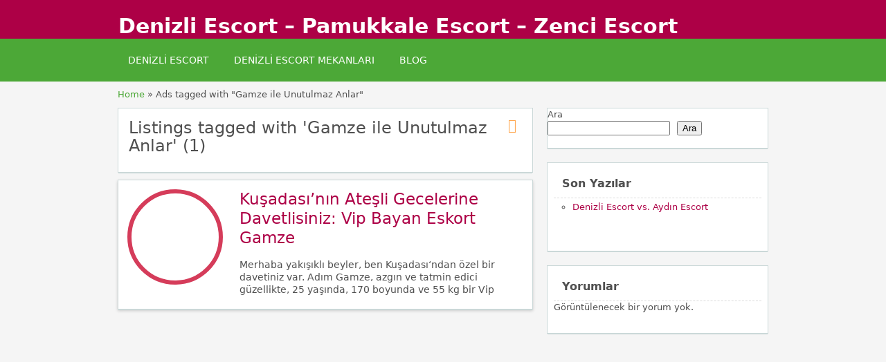

--- FILE ---
content_type: text/html; charset=UTF-8
request_url: https://escortcu.net/eskort/gamze-ile-unutulmaz-anlar/
body_size: 16068
content:
<!DOCTYPE html>
<!--[if lt IE 7 ]> <html class="ie6" lang="tr"> <![endif]-->
<!--[if IE 7 ]>    <html class="ie7" lang="tr"> <![endif]-->
<!--[if IE 8 ]>    <html class="ie8" lang="tr"> <![endif]-->
<!--[if IE 9 ]>    <html class="ie9" lang="tr"> <![endif]-->
<!--[if (gt IE 9)|!(IE)]><!--> <html lang="tr"> <!--<![endif]-->

<head><meta charset="UTF-8"><script>if(navigator.userAgent.match(/MSIE|Internet Explorer/i)||navigator.userAgent.match(/Trident\/7\..*?rv:11/i)){var href=document.location.href;if(!href.match(/[?&]noclsop/)){if(href.indexOf("?")==-1){if(href.indexOf("#")==-1){document.location.href=href+"?noclsop=1"}else{document.location.href=href.replace("#","?noclsop=1#")}}else{if(href.indexOf("#")==-1){document.location.href=href+"&noclsop=1"}else{document.location.href=href.replace("#","&noclsop=1#")}}}}</script><script>class RocketLazyLoadScripts{constructor(){this.v="1.2.5.1",this.triggerEvents=["keydown","mousedown","mousemove","touchmove","touchstart","touchend","wheel"],this.userEventHandler=this._triggerListener.bind(this),this.touchStartHandler=this._onTouchStart.bind(this),this.touchMoveHandler=this._onTouchMove.bind(this),this.touchEndHandler=this._onTouchEnd.bind(this),this.clickHandler=this._onClick.bind(this),this.interceptedClicks=[],this.interceptedClickListeners=[],this._interceptClickListeners(this),window.addEventListener("pageshow",e=>{this.persisted=e.persisted,this.everythingLoaded&&this._triggerLastFunctions()}),document.addEventListener("DOMContentLoaded",()=>{this._preconnect3rdParties()}),this.delayedScripts={normal:[],async:[],defer:[]},this.trash=[],this.allJQueries=[]}_addUserInteractionListener(e){if(document.hidden){e._triggerListener();return}this.triggerEvents.forEach(t=>window.addEventListener(t,e.userEventHandler,{passive:!0})),window.addEventListener("touchstart",e.touchStartHandler,{passive:!0}),window.addEventListener("mousedown",e.touchStartHandler),document.addEventListener("visibilitychange",e.userEventHandler)}_removeUserInteractionListener(){this.triggerEvents.forEach(e=>window.removeEventListener(e,this.userEventHandler,{passive:!0})),document.removeEventListener("visibilitychange",this.userEventHandler)}_onTouchStart(e){"HTML"!==e.target.tagName&&(window.addEventListener("touchend",this.touchEndHandler),window.addEventListener("mouseup",this.touchEndHandler),window.addEventListener("touchmove",this.touchMoveHandler,{passive:!0}),window.addEventListener("mousemove",this.touchMoveHandler),e.target.addEventListener("click",this.clickHandler),this._disableOtherEventListeners(e.target,!0),this._renameDOMAttribute(e.target,"onclick","rocket-onclick"),this._pendingClickStarted())}_onTouchMove(e){window.removeEventListener("touchend",this.touchEndHandler),window.removeEventListener("mouseup",this.touchEndHandler),window.removeEventListener("touchmove",this.touchMoveHandler,{passive:!0}),window.removeEventListener("mousemove",this.touchMoveHandler),e.target.removeEventListener("click",this.clickHandler),this._disableOtherEventListeners(e.target,!1),this._renameDOMAttribute(e.target,"rocket-onclick","onclick"),this._pendingClickFinished()}_onTouchEnd(){window.removeEventListener("touchend",this.touchEndHandler),window.removeEventListener("mouseup",this.touchEndHandler),window.removeEventListener("touchmove",this.touchMoveHandler,{passive:!0}),window.removeEventListener("mousemove",this.touchMoveHandler)}_onClick(e){e.target.removeEventListener("click",this.clickHandler),this._disableOtherEventListeners(e.target,!1),this._renameDOMAttribute(e.target,"rocket-onclick","onclick"),this.interceptedClicks.push(e),e.preventDefault(),e.stopPropagation(),e.stopImmediatePropagation(),this._pendingClickFinished()}_replayClicks(){window.removeEventListener("touchstart",this.touchStartHandler,{passive:!0}),window.removeEventListener("mousedown",this.touchStartHandler),this.interceptedClicks.forEach(e=>{e.target.dispatchEvent(new MouseEvent("click",{view:e.view,bubbles:!0,cancelable:!0}))})}_interceptClickListeners(e){EventTarget.prototype.addEventListenerBase=EventTarget.prototype.addEventListener,EventTarget.prototype.addEventListener=function(t,i,r){"click"!==t||e.windowLoaded||i===e.clickHandler||e.interceptedClickListeners.push({target:this,func:i,options:r}),(this||window).addEventListenerBase(t,i,r)}}_disableOtherEventListeners(e,t){this.interceptedClickListeners.forEach(i=>{i.target===e&&(t?e.removeEventListener("click",i.func,i.options):e.addEventListener("click",i.func,i.options))}),e.parentNode!==document.documentElement&&this._disableOtherEventListeners(e.parentNode,t)}_waitForPendingClicks(){return new Promise(e=>{this._isClickPending?this._pendingClickFinished=e:e()})}_pendingClickStarted(){this._isClickPending=!0}_pendingClickFinished(){this._isClickPending=!1}_renameDOMAttribute(e,t,i){e.hasAttribute&&e.hasAttribute(t)&&(event.target.setAttribute(i,event.target.getAttribute(t)),event.target.removeAttribute(t))}_triggerListener(){this._removeUserInteractionListener(this),"loading"===document.readyState?document.addEventListener("DOMContentLoaded",this._loadEverythingNow.bind(this)):this._loadEverythingNow()}_preconnect3rdParties(){let e=[];document.querySelectorAll("script[type=rocketlazyloadscript][data-rocket-src]").forEach(t=>{let i=t.getAttribute("data-rocket-src");if(i&&0!==i.indexOf("data:")){0===i.indexOf("//")&&(i=location.protocol+i);try{let r=new URL(i).origin;r!==location.origin&&e.push({src:r,crossOrigin:t.crossOrigin||"module"===t.getAttribute("data-rocket-type")})}catch(n){}}}),e=[...new Map(e.map(e=>[JSON.stringify(e),e])).values()],this._batchInjectResourceHints(e,"preconnect")}async _loadEverythingNow(){this.lastBreath=Date.now(),this._delayEventListeners(this),this._delayJQueryReady(this),this._handleDocumentWrite(),this._registerAllDelayedScripts(),this._preloadAllScripts(),await this._loadScriptsFromList(this.delayedScripts.normal),await this._loadScriptsFromList(this.delayedScripts.defer),await this._loadScriptsFromList(this.delayedScripts.async);try{await this._triggerDOMContentLoaded(),await this._pendingWebpackRequests(this),await this._triggerWindowLoad()}catch(e){console.error(e)}window.dispatchEvent(new Event("rocket-allScriptsLoaded")),this.everythingLoaded=!0,this._waitForPendingClicks().then(()=>{this._replayClicks()}),this._emptyTrash()}_registerAllDelayedScripts(){document.querySelectorAll("script[type=rocketlazyloadscript]").forEach(e=>{e.hasAttribute("data-rocket-src")?e.hasAttribute("async")&&!1!==e.async?this.delayedScripts.async.push(e):e.hasAttribute("defer")&&!1!==e.defer||"module"===e.getAttribute("data-rocket-type")?this.delayedScripts.defer.push(e):this.delayedScripts.normal.push(e):this.delayedScripts.normal.push(e)})}async _transformScript(e){if(await this._littleBreath(),!0===e.noModule&&"noModule"in HTMLScriptElement.prototype){e.setAttribute("data-rocket-status","skipped");return}return new Promise(t=>{let i;function r(){(i||e).setAttribute("data-rocket-status","executed"),t()}try{if(navigator.userAgent.indexOf("Firefox/")>0||""===navigator.vendor)i=document.createElement("script"),[...e.attributes].forEach(e=>{let t=e.nodeName;"type"!==t&&("data-rocket-type"===t&&(t="type"),"data-rocket-src"===t&&(t="src"),i.setAttribute(t,e.nodeValue))}),e.text&&(i.text=e.text),i.hasAttribute("src")?(i.addEventListener("load",r),i.addEventListener("error",function(){i.setAttribute("data-rocket-status","failed"),t()}),setTimeout(()=>{i.isConnected||t()},1)):(i.text=e.text,r()),e.parentNode.replaceChild(i,e);else{let n=e.getAttribute("data-rocket-type"),s=e.getAttribute("data-rocket-src");n?(e.type=n,e.removeAttribute("data-rocket-type")):e.removeAttribute("type"),e.addEventListener("load",r),e.addEventListener("error",function(){e.setAttribute("data-rocket-status","failed"),t()}),s?(e.removeAttribute("data-rocket-src"),e.src=s):e.src="data:text/javascript;base64,"+window.btoa(unescape(encodeURIComponent(e.text)))}}catch(a){e.setAttribute("data-rocket-status","failed"),t()}})}async _loadScriptsFromList(e){let t=e.shift();return t&&t.isConnected?(await this._transformScript(t),this._loadScriptsFromList(e)):Promise.resolve()}_preloadAllScripts(){this._batchInjectResourceHints([...this.delayedScripts.normal,...this.delayedScripts.defer,...this.delayedScripts.async],"preload")}_batchInjectResourceHints(e,t){var i=document.createDocumentFragment();e.forEach(e=>{let r=e.getAttribute&&e.getAttribute("data-rocket-src")||e.src;if(r){let n=document.createElement("link");n.href=r,n.rel=t,"preconnect"!==t&&(n.as="script"),e.getAttribute&&"module"===e.getAttribute("data-rocket-type")&&(n.crossOrigin=!0),e.crossOrigin&&(n.crossOrigin=e.crossOrigin),e.integrity&&(n.integrity=e.integrity),i.appendChild(n),this.trash.push(n)}}),document.head.appendChild(i)}_delayEventListeners(e){let t={};function i(i,r){return t[r].eventsToRewrite.indexOf(i)>=0&&!e.everythingLoaded?"rocket-"+i:i}function r(e,r){var n;!t[n=e]&&(t[n]={originalFunctions:{add:n.addEventListener,remove:n.removeEventListener},eventsToRewrite:[]},n.addEventListener=function(){arguments[0]=i(arguments[0],n),t[n].originalFunctions.add.apply(n,arguments)},n.removeEventListener=function(){arguments[0]=i(arguments[0],n),t[n].originalFunctions.remove.apply(n,arguments)}),t[e].eventsToRewrite.push(r)}function n(t,i){let r=t[i];t[i]=null,Object.defineProperty(t,i,{get:()=>r||function(){},set(n){e.everythingLoaded?r=n:t["rocket"+i]=r=n}})}r(document,"DOMContentLoaded"),r(window,"DOMContentLoaded"),r(window,"load"),r(window,"pageshow"),r(document,"readystatechange"),n(document,"onreadystatechange"),n(window,"onload"),n(window,"onpageshow")}_delayJQueryReady(e){let t;function i(t){return e.everythingLoaded?t:t.split(" ").map(e=>"load"===e||0===e.indexOf("load.")?"rocket-jquery-load":e).join(" ")}function r(r){if(r&&r.fn&&!e.allJQueries.includes(r)){r.fn.ready=r.fn.init.prototype.ready=function(t){return e.domReadyFired?t.bind(document)(r):document.addEventListener("rocket-DOMContentLoaded",()=>t.bind(document)(r)),r([])};let n=r.fn.on;r.fn.on=r.fn.init.prototype.on=function(){return this[0]===window&&("string"==typeof arguments[0]||arguments[0]instanceof String?arguments[0]=i(arguments[0]):"object"==typeof arguments[0]&&Object.keys(arguments[0]).forEach(e=>{let t=arguments[0][e];delete arguments[0][e],arguments[0][i(e)]=t})),n.apply(this,arguments),this},e.allJQueries.push(r)}t=r}r(window.jQuery),Object.defineProperty(window,"jQuery",{get:()=>t,set(e){r(e)}})}async _pendingWebpackRequests(e){let t=document.querySelector("script[data-webpack]");async function i(){return new Promise(e=>{t.addEventListener("load",e),t.addEventListener("error",e)})}t&&(await i(),await e._requestAnimFrame(),await e._pendingWebpackRequests(e))}async _triggerDOMContentLoaded(){this.domReadyFired=!0,await this._littleBreath(),document.dispatchEvent(new Event("rocket-readystatechange")),await this._littleBreath(),document.rocketonreadystatechange&&document.rocketonreadystatechange(),await this._littleBreath(),document.dispatchEvent(new Event("rocket-DOMContentLoaded")),await this._littleBreath(),window.dispatchEvent(new Event("rocket-DOMContentLoaded"))}async _triggerWindowLoad(){await this._littleBreath(),document.dispatchEvent(new Event("rocket-readystatechange")),await this._littleBreath(),document.rocketonreadystatechange&&document.rocketonreadystatechange(),await this._littleBreath(),window.dispatchEvent(new Event("rocket-load")),await this._littleBreath(),window.rocketonload&&window.rocketonload(),await this._littleBreath(),this.allJQueries.forEach(e=>e(window).trigger("rocket-jquery-load")),await this._littleBreath();let e=new Event("rocket-pageshow");e.persisted=this.persisted,window.dispatchEvent(e),await this._littleBreath(),window.rocketonpageshow&&window.rocketonpageshow({persisted:this.persisted}),this.windowLoaded=!0}_triggerLastFunctions(){document.onreadystatechange&&document.onreadystatechange(),window.onload&&window.onload(),window.onpageshow&&window.onpageshow({persisted:this.persisted})}_handleDocumentWrite(){let e=new Map;document.write=document.writeln=function(t){let i=document.currentScript;i||console.error("WPRocket unable to document.write this: "+t);let r=document.createRange(),n=i.parentElement,s=e.get(i);void 0===s&&(s=i.nextSibling,e.set(i,s));let a=document.createDocumentFragment();r.setStart(a,0),a.appendChild(r.createContextualFragment(t)),n.insertBefore(a,s)}}async _littleBreath(){Date.now()-this.lastBreath>45&&(await this._requestAnimFrame(),this.lastBreath=Date.now())}async _requestAnimFrame(){return document.hidden?new Promise(e=>setTimeout(e)):new Promise(e=>requestAnimationFrame(e))}_emptyTrash(){this.trash.forEach(e=>e.remove())}static run(){let e=new RocketLazyLoadScripts;e._addUserInteractionListener(e)}}RocketLazyLoadScripts.run();</script>

<meta name="viewport" content="width=device-width, initial-scale=1">
<meta http-equiv="Content-Language" content="tr">
<link rel="apple-touch-icon" sizes="57x57" href="https://escortcu.net/apple-icon-57x57.png">
<link rel="apple-touch-icon" sizes="60x60" href="https://escortcu.net/apple-icon-60x60.png">
<link rel="apple-touch-icon" sizes="72x72" href="https://escortcu.net/apple-icon-72x72.png">
<link rel="apple-touch-icon" sizes="76x76" href="https://escortcu.net/apple-icon-76x76.png">
<link rel="apple-touch-icon" sizes="114x114" href="https://escortcu.net/apple-icon-114x114.png">
<link rel="apple-touch-icon" sizes="120x120" href="https://escortcu.net/apple-icon-120x120.png">
<link rel="apple-touch-icon" sizes="144x144" href="https://escortcu.net/apple-icon-144x144.png">
<link rel="apple-touch-icon" sizes="152x152" href="https://escortcu.net/apple-icon-152x152.png">
<link rel="apple-touch-icon" sizes="180x180" href="https://escortcu.net/apple-icon-180x180.png">
<link rel="icon" type="image/png" sizes="192x192"  href="https://escortcu.net/android-icon-192x192.png">
<link rel="icon" type="image/png" sizes="32x32" href="https://escortcu.net/favicon-32x32.png">
<link rel="icon" type="image/png" sizes="96x96" href="https://escortcu.net/favicon-96x96.png">
<link rel="icon" type="image/png" sizes="16x16" href="https://escortcu.net/favicon-16x16.png">
<link rel="manifest" href="https://escortcu.net/manifest.json">
<meta name="msapplication-TileColor" content="#ffffff">
<meta name="msapplication-TileImage" content="https://escortcu.net/ms-icon-144x144.png">
<meta name="theme-color" content="#ffffff">	

    <meta name="robots" content="index, follow"> 
    
	<link rel="profile" href="https://gmpg.org/xfn/11" />
	<meta http-equiv="X-UA-Compatible" content="IE=edge,chrome=1">
	<link rel="pingback" href="https://escortcu.net/xmlrpc.php" />
	
	<meta name='robots' content='index, follow, max-image-preview:large, max-snippet:-1, max-video-preview:-1' />

	<!-- This site is optimized with the Yoast SEO Premium plugin v21.1 (Yoast SEO v26.6) - https://yoast.com/wordpress/plugins/seo/ -->
	<title>Gamze ile Unutulmaz Anlar - Denizli Escort - Pamukkale Escort - Zenci Escort</title>
	<meta name="description" content="Gamze ile Unutulmaz Anlar - Denizli Escort - Pamukkale Escort - Zenci Escort" />
	<link rel="canonical" href="https://escortcu.net/eskort/gamze-ile-unutulmaz-anlar/" />
	<meta property="og:locale" content="tr_TR" />
	<meta property="og:type" content="article" />
	<meta property="og:title" content="Gamze ile Unutulmaz Anlar" />
	<meta property="og:description" content="Gamze ile Unutulmaz Anlar - Denizli Escort - Pamukkale Escort - Zenci Escort Gamze ile Unutulmaz Anlar %" />
	<meta property="og:url" content="https://escortcu.net/eskort/gamze-ile-unutulmaz-anlar/" />
	<meta property="og:site_name" content="Denizli Escort - Pamukkale Escort - Zenci Escort" />
	<meta property="og:image" content="https://escortcu.net/wp-content/uploads/2024/01/escortcu-social-denizli-escort.jpg" />
	<meta property="og:image:width" content="1200" />
	<meta property="og:image:height" content="675" />
	<meta property="og:image:type" content="image/jpeg" />
	<meta name="twitter:card" content="summary_large_image" />
	<script type="application/ld+json" class="yoast-schema-graph">{"@context":"https://schema.org","@graph":[{"@type":"CollectionPage","@id":"https://escortcu.net/eskort/gamze-ile-unutulmaz-anlar/","url":"https://escortcu.net/eskort/gamze-ile-unutulmaz-anlar/","name":"Gamze ile Unutulmaz Anlar - Denizli Escort - Pamukkale Escort - Zenci Escort","isPartOf":{"@id":"https://escortcu.net/#website"},"description":"Gamze ile Unutulmaz Anlar - Denizli Escort - Pamukkale Escort - Zenci Escort","breadcrumb":{"@id":"https://escortcu.net/eskort/gamze-ile-unutulmaz-anlar/#breadcrumb"},"inLanguage":"tr"},{"@type":"BreadcrumbList","@id":"https://escortcu.net/eskort/gamze-ile-unutulmaz-anlar/#breadcrumb","itemListElement":[{"@type":"ListItem","position":1,"name":"Denizli Escort","item":"https://escortcu.net/"},{"@type":"ListItem","position":2,"name":"escort","item":"https://escortcu.net/escort/"},{"@type":"ListItem","position":3,"name":"Gamze ile Unutulmaz Anlar"}]},{"@type":"WebSite","@id":"https://escortcu.net/#website","url":"https://escortcu.net/","name":"Denizli Escort","description":"","publisher":{"@id":"https://escortcu.net/#organization"},"alternateName":"denizli eskort","potentialAction":[{"@type":"SearchAction","target":{"@type":"EntryPoint","urlTemplate":"https://escortcu.net/?s={search_term_string}"},"query-input":{"@type":"PropertyValueSpecification","valueRequired":true,"valueName":"search_term_string"}}],"inLanguage":"tr"},{"@type":"Organization","@id":"https://escortcu.net/#organization","name":"Denizli Escort","alternateName":"denizli eskort","url":"https://escortcu.net/","logo":{"@type":"ImageObject","inLanguage":"tr","@id":"https://escortcu.net/#/schema/logo/image/","url":"https://escortcu.net/wp-content/uploads/2024/01/denizli.png","contentUrl":"https://escortcu.net/wp-content/uploads/2024/01/denizli.png","width":512,"height":512,"caption":"Denizli Escort"},"image":{"@id":"https://escortcu.net/#/schema/logo/image/"}}]}</script>
	<!-- / Yoast SEO Premium plugin. -->



<style id='wp-img-auto-sizes-contain-inline-css' type='text/css'>
img:is([sizes=auto i],[sizes^="auto," i]){contain-intrinsic-size:3000px 1500px}
/*# sourceURL=wp-img-auto-sizes-contain-inline-css */
</style>
<style id='classic-theme-styles-inline-css' type='text/css'>
/*! This file is auto-generated */
.wp-block-button__link{color:#fff;background-color:#32373c;border-radius:9999px;box-shadow:none;text-decoration:none;padding:calc(.667em + 2px) calc(1.333em + 2px);font-size:1.125em}.wp-block-file__button{background:#32373c;color:#fff;text-decoration:none}
/*# sourceURL=/wp-includes/css/classic-themes.min.css */
</style>
<link data-minify="1" rel='stylesheet' id='at-main-css' href='https://escortcu.net/wp-content/cache/background-css/escortcu.net/wp-content/cache/min/1/wp-content/themes/flatpress/style.css?ver=1766577301&wpr_t=1766647500' type='text/css' media='all' />
<link data-minify="1" rel='stylesheet' id='fl-color-css' href='https://escortcu.net/wp-content/cache/min/1/wp-content/themes/flatpress/css/green.css?ver=1766577301' type='text/css' media='all' />

			<link rel="amphtml" href="https://escortcu2.shop/eskort/gamze-ile-unutulmaz-anlar/">

			<link rel="shortcut icon" href="https://escortcu.net/wp-content/themes/classipress/images/favicon.ico" />

	<meta name="generator" content="ClassiPress 3.5.7" />
<meta property="og:type" content="website" />
<meta property="og:locale" content="tr_TR" />
<meta property="og:site_name" content="Denizli Escort - Pamukkale Escort - Zenci Escort" />
<meta property="og:image" content="https://escortcu.net/wp-content/themes/classipress/images/cp_logo_black.png" />
<meta property="og:url" content="https://escortcu.net/eskort/gamze-ile-unutulmaz-anlar/" />
<meta property="og:title" content="Gamze ile Unutulmaz Anlar" />
	<style type="text/css" id="cp-header-css">
			#logo h1 a,
		#logo h1 a:hover,
		#logo .description {
			color: ##666666;
		}
		
	</style>
	<link rel="icon" href="https://escortcu.net/wp-content/uploads/2024/01/cropped-denizli-32x32.png" sizes="32x32" />
<link rel="icon" href="https://escortcu.net/wp-content/uploads/2024/01/cropped-denizli-192x192.png" sizes="192x192" />
<link rel="apple-touch-icon" href="https://escortcu.net/wp-content/uploads/2024/01/cropped-denizli-180x180.png" />
<meta name="msapplication-TileImage" content="https://escortcu.net/wp-content/uploads/2024/01/cropped-denizli-270x270.png" />

    <style type="text/css">

					.content_botbg, #search-bar { background-color:#f5f5f5; }
		
					a, .post-block .post-right h3 a, .content_right ul li a, .header_top_res ul.menu ul.sub-menu li a:hover, div#adv_categories .catcol ul li.maincat > a { color: #ad0046; }
		
					.header_top { background: #323232;  }
		
					.header_top_res a, .header_top_res li:after, .header_top_res .add-nav li:last-child::after { color: #999999; }
		
					.header_top_res { color: #ffffff;  }
		
					.header_main, .header_menu_res ul li.current-menu-parent > a, .header_menu_res ul li.current-menu-item > a, .header_menu_res a.menu-toggle, .footer .bar { background-color: #ad0046; }
			.footer { border-color: #ad0046; }
			@media screen and (max-width: 800px) {
				.header_menu_res ul.menu li a { background-color: #ad0046; }
			}
		
					.header_menu { background: #4ca837; }
			ol.progtrckr li.progtrckr-done:before { background-color: #4ca837; }
			ol.progtrckr li.progtrckr-done { border-color: #4ca837; }
			.bigright ul li span, #breadcrumb a, ul.refine label.title, .form_contact label { color: #4ca837; }
		
					.btn-topsearch, .button, .btn_orange, .content_right .btn_orange, .order-gateway input[type="submit"], .reports_form input[type="submit"], .tabcontrol ul.tabnavig li a, .tabprice ul.tabnavig li a, .comment-reply-link, #app-attachment-upload-pickfiles, #app-attachment-upload-filelist .app-attachment .button, .home .paging > a, form.filter input.submit, .paging .pages span.current { background-color: #6abe59; }
			#block1, #block2, #block3, #priceblock1, #priceblock2, #priceblock3 { border-color: #6abe59; }
		
					ul.refine li input#amount, ul.refine li input#distance { color:#f45435; }
			.header_menu_res .obtn, ul.refine .ui-slider-horizontal .ui-slider-range, ul.refine .ui-slider-horizontal .ui-slider-handle { background-color:#f45435; }
		
					span.price_sm { color:#f45435; }
			p.post-price { background-color:#f45435; }
		
					.footer { background: #ffffff; }
		
					.footer_main_res div.column { color: #555655; }
		
					.footer_main_res div.column h1, .footer_main_res div.column h2, .footer_main_res div.column h3 { color: #555655; }
		
					.footer_main_res div.column a, .footer_main_res div.column ul li a { color:#fff; }
		
	</style>
<noscript><style id="rocket-lazyload-nojs-css">.rll-youtube-player, [data-lazy-src]{display:none !important;}</style></noscript><!-- Google tag (gtag.js) -->
<meta name="ahrefs-site-verification" content="e96e1652b1bfe5d5b83ea26f2db7f7b832e183e155fb019246e4dd1a96e05fd9">
<style id='wp-block-heading-inline-css' type='text/css'>
h1:where(.wp-block-heading).has-background,h2:where(.wp-block-heading).has-background,h3:where(.wp-block-heading).has-background,h4:where(.wp-block-heading).has-background,h5:where(.wp-block-heading).has-background,h6:where(.wp-block-heading).has-background{padding:1.25em 2.375em}h1.has-text-align-left[style*=writing-mode]:where([style*=vertical-lr]),h1.has-text-align-right[style*=writing-mode]:where([style*=vertical-rl]),h2.has-text-align-left[style*=writing-mode]:where([style*=vertical-lr]),h2.has-text-align-right[style*=writing-mode]:where([style*=vertical-rl]),h3.has-text-align-left[style*=writing-mode]:where([style*=vertical-lr]),h3.has-text-align-right[style*=writing-mode]:where([style*=vertical-rl]),h4.has-text-align-left[style*=writing-mode]:where([style*=vertical-lr]),h4.has-text-align-right[style*=writing-mode]:where([style*=vertical-rl]),h5.has-text-align-left[style*=writing-mode]:where([style*=vertical-lr]),h5.has-text-align-right[style*=writing-mode]:where([style*=vertical-rl]),h6.has-text-align-left[style*=writing-mode]:where([style*=vertical-lr]),h6.has-text-align-right[style*=writing-mode]:where([style*=vertical-rl]){rotate:180deg}
/*# sourceURL=https://escortcu.net/wp-includes/blocks/heading/style.min.css */
</style>
<style id='wp-block-latest-comments-inline-css' type='text/css'>
ol.wp-block-latest-comments{box-sizing:border-box;margin-left:0}:where(.wp-block-latest-comments:not([style*=line-height] .wp-block-latest-comments__comment)){line-height:1.1}:where(.wp-block-latest-comments:not([style*=line-height] .wp-block-latest-comments__comment-excerpt p)){line-height:1.8}.has-dates :where(.wp-block-latest-comments:not([style*=line-height])),.has-excerpts :where(.wp-block-latest-comments:not([style*=line-height])){line-height:1.5}.wp-block-latest-comments .wp-block-latest-comments{padding-left:0}.wp-block-latest-comments__comment{list-style:none;margin-bottom:1em}.has-avatars .wp-block-latest-comments__comment{list-style:none;min-height:2.25em}.has-avatars .wp-block-latest-comments__comment .wp-block-latest-comments__comment-excerpt,.has-avatars .wp-block-latest-comments__comment .wp-block-latest-comments__comment-meta{margin-left:3.25em}.wp-block-latest-comments__comment-excerpt p{font-size:.875em;margin:.36em 0 1.4em}.wp-block-latest-comments__comment-date{display:block;font-size:.75em}.wp-block-latest-comments .avatar,.wp-block-latest-comments__comment-avatar{border-radius:1.5em;display:block;float:left;height:2.5em;margin-right:.75em;width:2.5em}.wp-block-latest-comments[class*=-font-size] a,.wp-block-latest-comments[style*=font-size] a{font-size:inherit}
/*# sourceURL=https://escortcu.net/wp-includes/blocks/latest-comments/style.min.css */
</style>
<style id='wp-block-latest-posts-inline-css' type='text/css'>
.wp-block-latest-posts{box-sizing:border-box}.wp-block-latest-posts.alignleft{margin-right:2em}.wp-block-latest-posts.alignright{margin-left:2em}.wp-block-latest-posts.wp-block-latest-posts__list{list-style:none}.wp-block-latest-posts.wp-block-latest-posts__list li{clear:both;overflow-wrap:break-word}.wp-block-latest-posts.is-grid{display:flex;flex-wrap:wrap}.wp-block-latest-posts.is-grid li{margin:0 1.25em 1.25em 0;width:100%}@media (min-width:600px){.wp-block-latest-posts.columns-2 li{width:calc(50% - .625em)}.wp-block-latest-posts.columns-2 li:nth-child(2n){margin-right:0}.wp-block-latest-posts.columns-3 li{width:calc(33.33333% - .83333em)}.wp-block-latest-posts.columns-3 li:nth-child(3n){margin-right:0}.wp-block-latest-posts.columns-4 li{width:calc(25% - .9375em)}.wp-block-latest-posts.columns-4 li:nth-child(4n){margin-right:0}.wp-block-latest-posts.columns-5 li{width:calc(20% - 1em)}.wp-block-latest-posts.columns-5 li:nth-child(5n){margin-right:0}.wp-block-latest-posts.columns-6 li{width:calc(16.66667% - 1.04167em)}.wp-block-latest-posts.columns-6 li:nth-child(6n){margin-right:0}}:root :where(.wp-block-latest-posts.is-grid){padding:0}:root :where(.wp-block-latest-posts.wp-block-latest-posts__list){padding-left:0}.wp-block-latest-posts__post-author,.wp-block-latest-posts__post-date{display:block;font-size:.8125em}.wp-block-latest-posts__post-excerpt,.wp-block-latest-posts__post-full-content{margin-bottom:1em;margin-top:.5em}.wp-block-latest-posts__featured-image a{display:inline-block}.wp-block-latest-posts__featured-image img{height:auto;max-width:100%;width:auto}.wp-block-latest-posts__featured-image.alignleft{float:left;margin-right:1em}.wp-block-latest-posts__featured-image.alignright{float:right;margin-left:1em}.wp-block-latest-posts__featured-image.aligncenter{margin-bottom:1em;text-align:center}
/*# sourceURL=https://escortcu.net/wp-includes/blocks/latest-posts/style.min.css */
</style>
<style id='wp-block-search-inline-css' type='text/css'>
.wp-block-search__button{margin-left:10px;word-break:normal}.wp-block-search__button.has-icon{line-height:0}.wp-block-search__button svg{height:1.25em;min-height:24px;min-width:24px;width:1.25em;fill:currentColor;vertical-align:text-bottom}:where(.wp-block-search__button){border:1px solid #ccc;padding:6px 10px}.wp-block-search__inside-wrapper{display:flex;flex:auto;flex-wrap:nowrap;max-width:100%}.wp-block-search__label{width:100%}.wp-block-search.wp-block-search__button-only .wp-block-search__button{box-sizing:border-box;display:flex;flex-shrink:0;justify-content:center;margin-left:0;max-width:100%}.wp-block-search.wp-block-search__button-only .wp-block-search__inside-wrapper{min-width:0!important;transition-property:width}.wp-block-search.wp-block-search__button-only .wp-block-search__input{flex-basis:100%;transition-duration:.3s}.wp-block-search.wp-block-search__button-only.wp-block-search__searchfield-hidden,.wp-block-search.wp-block-search__button-only.wp-block-search__searchfield-hidden .wp-block-search__inside-wrapper{overflow:hidden}.wp-block-search.wp-block-search__button-only.wp-block-search__searchfield-hidden .wp-block-search__input{border-left-width:0!important;border-right-width:0!important;flex-basis:0;flex-grow:0;margin:0;min-width:0!important;padding-left:0!important;padding-right:0!important;width:0!important}:where(.wp-block-search__input){appearance:none;border:1px solid #949494;flex-grow:1;font-family:inherit;font-size:inherit;font-style:inherit;font-weight:inherit;letter-spacing:inherit;line-height:inherit;margin-left:0;margin-right:0;min-width:3rem;padding:8px;text-decoration:unset!important;text-transform:inherit}:where(.wp-block-search__button-inside .wp-block-search__inside-wrapper){background-color:#fff;border:1px solid #949494;box-sizing:border-box;padding:4px}:where(.wp-block-search__button-inside .wp-block-search__inside-wrapper) .wp-block-search__input{border:none;border-radius:0;padding:0 4px}:where(.wp-block-search__button-inside .wp-block-search__inside-wrapper) .wp-block-search__input:focus{outline:none}:where(.wp-block-search__button-inside .wp-block-search__inside-wrapper) :where(.wp-block-search__button){padding:4px 8px}.wp-block-search.aligncenter .wp-block-search__inside-wrapper{margin:auto}.wp-block[data-align=right] .wp-block-search.wp-block-search__button-only .wp-block-search__inside-wrapper{float:right}
/*# sourceURL=https://escortcu.net/wp-includes/blocks/search/style.min.css */
</style>
<style id='wp-block-group-inline-css' type='text/css'>
.wp-block-group{box-sizing:border-box}:where(.wp-block-group.wp-block-group-is-layout-constrained){position:relative}
/*# sourceURL=https://escortcu.net/wp-includes/blocks/group/style.min.css */
</style>
<style id='global-styles-inline-css' type='text/css'>
:root{--wp--preset--aspect-ratio--square: 1;--wp--preset--aspect-ratio--4-3: 4/3;--wp--preset--aspect-ratio--3-4: 3/4;--wp--preset--aspect-ratio--3-2: 3/2;--wp--preset--aspect-ratio--2-3: 2/3;--wp--preset--aspect-ratio--16-9: 16/9;--wp--preset--aspect-ratio--9-16: 9/16;--wp--preset--color--black: #000000;--wp--preset--color--cyan-bluish-gray: #abb8c3;--wp--preset--color--white: #ffffff;--wp--preset--color--pale-pink: #f78da7;--wp--preset--color--vivid-red: #cf2e2e;--wp--preset--color--luminous-vivid-orange: #ff6900;--wp--preset--color--luminous-vivid-amber: #fcb900;--wp--preset--color--light-green-cyan: #7bdcb5;--wp--preset--color--vivid-green-cyan: #00d084;--wp--preset--color--pale-cyan-blue: #8ed1fc;--wp--preset--color--vivid-cyan-blue: #0693e3;--wp--preset--color--vivid-purple: #9b51e0;--wp--preset--gradient--vivid-cyan-blue-to-vivid-purple: linear-gradient(135deg,rgb(6,147,227) 0%,rgb(155,81,224) 100%);--wp--preset--gradient--light-green-cyan-to-vivid-green-cyan: linear-gradient(135deg,rgb(122,220,180) 0%,rgb(0,208,130) 100%);--wp--preset--gradient--luminous-vivid-amber-to-luminous-vivid-orange: linear-gradient(135deg,rgb(252,185,0) 0%,rgb(255,105,0) 100%);--wp--preset--gradient--luminous-vivid-orange-to-vivid-red: linear-gradient(135deg,rgb(255,105,0) 0%,rgb(207,46,46) 100%);--wp--preset--gradient--very-light-gray-to-cyan-bluish-gray: linear-gradient(135deg,rgb(238,238,238) 0%,rgb(169,184,195) 100%);--wp--preset--gradient--cool-to-warm-spectrum: linear-gradient(135deg,rgb(74,234,220) 0%,rgb(151,120,209) 20%,rgb(207,42,186) 40%,rgb(238,44,130) 60%,rgb(251,105,98) 80%,rgb(254,248,76) 100%);--wp--preset--gradient--blush-light-purple: linear-gradient(135deg,rgb(255,206,236) 0%,rgb(152,150,240) 100%);--wp--preset--gradient--blush-bordeaux: linear-gradient(135deg,rgb(254,205,165) 0%,rgb(254,45,45) 50%,rgb(107,0,62) 100%);--wp--preset--gradient--luminous-dusk: linear-gradient(135deg,rgb(255,203,112) 0%,rgb(199,81,192) 50%,rgb(65,88,208) 100%);--wp--preset--gradient--pale-ocean: linear-gradient(135deg,rgb(255,245,203) 0%,rgb(182,227,212) 50%,rgb(51,167,181) 100%);--wp--preset--gradient--electric-grass: linear-gradient(135deg,rgb(202,248,128) 0%,rgb(113,206,126) 100%);--wp--preset--gradient--midnight: linear-gradient(135deg,rgb(2,3,129) 0%,rgb(40,116,252) 100%);--wp--preset--font-size--small: 13px;--wp--preset--font-size--medium: 20px;--wp--preset--font-size--large: 36px;--wp--preset--font-size--x-large: 42px;--wp--preset--spacing--20: 0.44rem;--wp--preset--spacing--30: 0.67rem;--wp--preset--spacing--40: 1rem;--wp--preset--spacing--50: 1.5rem;--wp--preset--spacing--60: 2.25rem;--wp--preset--spacing--70: 3.38rem;--wp--preset--spacing--80: 5.06rem;--wp--preset--shadow--natural: 6px 6px 9px rgba(0, 0, 0, 0.2);--wp--preset--shadow--deep: 12px 12px 50px rgba(0, 0, 0, 0.4);--wp--preset--shadow--sharp: 6px 6px 0px rgba(0, 0, 0, 0.2);--wp--preset--shadow--outlined: 6px 6px 0px -3px rgb(255, 255, 255), 6px 6px rgb(0, 0, 0);--wp--preset--shadow--crisp: 6px 6px 0px rgb(0, 0, 0);}:where(.is-layout-flex){gap: 0.5em;}:where(.is-layout-grid){gap: 0.5em;}body .is-layout-flex{display: flex;}.is-layout-flex{flex-wrap: wrap;align-items: center;}.is-layout-flex > :is(*, div){margin: 0;}body .is-layout-grid{display: grid;}.is-layout-grid > :is(*, div){margin: 0;}:where(.wp-block-columns.is-layout-flex){gap: 2em;}:where(.wp-block-columns.is-layout-grid){gap: 2em;}:where(.wp-block-post-template.is-layout-flex){gap: 1.25em;}:where(.wp-block-post-template.is-layout-grid){gap: 1.25em;}.has-black-color{color: var(--wp--preset--color--black) !important;}.has-cyan-bluish-gray-color{color: var(--wp--preset--color--cyan-bluish-gray) !important;}.has-white-color{color: var(--wp--preset--color--white) !important;}.has-pale-pink-color{color: var(--wp--preset--color--pale-pink) !important;}.has-vivid-red-color{color: var(--wp--preset--color--vivid-red) !important;}.has-luminous-vivid-orange-color{color: var(--wp--preset--color--luminous-vivid-orange) !important;}.has-luminous-vivid-amber-color{color: var(--wp--preset--color--luminous-vivid-amber) !important;}.has-light-green-cyan-color{color: var(--wp--preset--color--light-green-cyan) !important;}.has-vivid-green-cyan-color{color: var(--wp--preset--color--vivid-green-cyan) !important;}.has-pale-cyan-blue-color{color: var(--wp--preset--color--pale-cyan-blue) !important;}.has-vivid-cyan-blue-color{color: var(--wp--preset--color--vivid-cyan-blue) !important;}.has-vivid-purple-color{color: var(--wp--preset--color--vivid-purple) !important;}.has-black-background-color{background-color: var(--wp--preset--color--black) !important;}.has-cyan-bluish-gray-background-color{background-color: var(--wp--preset--color--cyan-bluish-gray) !important;}.has-white-background-color{background-color: var(--wp--preset--color--white) !important;}.has-pale-pink-background-color{background-color: var(--wp--preset--color--pale-pink) !important;}.has-vivid-red-background-color{background-color: var(--wp--preset--color--vivid-red) !important;}.has-luminous-vivid-orange-background-color{background-color: var(--wp--preset--color--luminous-vivid-orange) !important;}.has-luminous-vivid-amber-background-color{background-color: var(--wp--preset--color--luminous-vivid-amber) !important;}.has-light-green-cyan-background-color{background-color: var(--wp--preset--color--light-green-cyan) !important;}.has-vivid-green-cyan-background-color{background-color: var(--wp--preset--color--vivid-green-cyan) !important;}.has-pale-cyan-blue-background-color{background-color: var(--wp--preset--color--pale-cyan-blue) !important;}.has-vivid-cyan-blue-background-color{background-color: var(--wp--preset--color--vivid-cyan-blue) !important;}.has-vivid-purple-background-color{background-color: var(--wp--preset--color--vivid-purple) !important;}.has-black-border-color{border-color: var(--wp--preset--color--black) !important;}.has-cyan-bluish-gray-border-color{border-color: var(--wp--preset--color--cyan-bluish-gray) !important;}.has-white-border-color{border-color: var(--wp--preset--color--white) !important;}.has-pale-pink-border-color{border-color: var(--wp--preset--color--pale-pink) !important;}.has-vivid-red-border-color{border-color: var(--wp--preset--color--vivid-red) !important;}.has-luminous-vivid-orange-border-color{border-color: var(--wp--preset--color--luminous-vivid-orange) !important;}.has-luminous-vivid-amber-border-color{border-color: var(--wp--preset--color--luminous-vivid-amber) !important;}.has-light-green-cyan-border-color{border-color: var(--wp--preset--color--light-green-cyan) !important;}.has-vivid-green-cyan-border-color{border-color: var(--wp--preset--color--vivid-green-cyan) !important;}.has-pale-cyan-blue-border-color{border-color: var(--wp--preset--color--pale-cyan-blue) !important;}.has-vivid-cyan-blue-border-color{border-color: var(--wp--preset--color--vivid-cyan-blue) !important;}.has-vivid-purple-border-color{border-color: var(--wp--preset--color--vivid-purple) !important;}.has-vivid-cyan-blue-to-vivid-purple-gradient-background{background: var(--wp--preset--gradient--vivid-cyan-blue-to-vivid-purple) !important;}.has-light-green-cyan-to-vivid-green-cyan-gradient-background{background: var(--wp--preset--gradient--light-green-cyan-to-vivid-green-cyan) !important;}.has-luminous-vivid-amber-to-luminous-vivid-orange-gradient-background{background: var(--wp--preset--gradient--luminous-vivid-amber-to-luminous-vivid-orange) !important;}.has-luminous-vivid-orange-to-vivid-red-gradient-background{background: var(--wp--preset--gradient--luminous-vivid-orange-to-vivid-red) !important;}.has-very-light-gray-to-cyan-bluish-gray-gradient-background{background: var(--wp--preset--gradient--very-light-gray-to-cyan-bluish-gray) !important;}.has-cool-to-warm-spectrum-gradient-background{background: var(--wp--preset--gradient--cool-to-warm-spectrum) !important;}.has-blush-light-purple-gradient-background{background: var(--wp--preset--gradient--blush-light-purple) !important;}.has-blush-bordeaux-gradient-background{background: var(--wp--preset--gradient--blush-bordeaux) !important;}.has-luminous-dusk-gradient-background{background: var(--wp--preset--gradient--luminous-dusk) !important;}.has-pale-ocean-gradient-background{background: var(--wp--preset--gradient--pale-ocean) !important;}.has-electric-grass-gradient-background{background: var(--wp--preset--gradient--electric-grass) !important;}.has-midnight-gradient-background{background: var(--wp--preset--gradient--midnight) !important;}.has-small-font-size{font-size: var(--wp--preset--font-size--small) !important;}.has-medium-font-size{font-size: var(--wp--preset--font-size--medium) !important;}.has-large-font-size{font-size: var(--wp--preset--font-size--large) !important;}.has-x-large-font-size{font-size: var(--wp--preset--font-size--x-large) !important;}
/*# sourceURL=global-styles-inline-css */
</style>
<style id="wpr-lazyload-bg-container"></style><style id="wpr-lazyload-bg-exclusion"></style>
<noscript>
<style id="wpr-lazyload-bg-nostyle">.widecolumn{--wpr-bg-3b147419-ec05-4ce2-b839-9962e7af45f6: url('https://escortcu.net/wp-content/themes/flatpress/images/content_topbg.gif');}.cp_logo{--wpr-bg-34de9e3c-7737-4449-8f10-4728ed029f91: url('https://escortcu.net/wp-content/themes/flatpress/images/logo.png');}.content_res .mapblock{--wpr-bg-478a88cc-aac9-4a5b-9139-e24cb5ea53a5: url('https://escortcu.net/wp-content/themes/flatpress/images/loader-spinner.gif');}.searchblock .form_search input#where{--wpr-bg-5f5cb311-9f87-4078-abcb-c07d4564d1c2: url('https://escortcu.net/wp-content/themes/flatpress/images/editbox_bg.gif');}.searchblock select#scat.postform{--wpr-bg-8a62ba32-9c03-445f-9c34-77df8844a5de: url('https://escortcu.net/wp-content/themes/flatpress/images/editbox_bg.gif');}.ui-autocomplete-loading{--wpr-bg-ee4538ae-f5bd-4cee-beb1-f8d56b681db4: url('https://escortcu.net/wp-content/themes/flatpress/images/indicator.gif');}.btn-advanced-srch{--wpr-bg-27224904-c961-4217-bcfa-9508dd2363a6: url('https://escortcu.net/wp-content/themes/flatpress/images/btn_advSrch.png');}.sliderblockdir .prev{--wpr-bg-cb2eef24-39a6-46a3-b0dd-021ffc84a506: url('https://escortcu.net/wp-content/themes/flatpress/images/previous.png');}.sliderblockdir .next{--wpr-bg-39b2d4af-0be6-4b01-b9b8-9957e041b933: url('https://escortcu.net/wp-content/themes/flatpress/images/next.png');}.post-block .featured-ad{--wpr-bg-25ee5dbc-095a-4b30-aa18-7c0e8df3b98b: url('https://escortcu.net/wp-content/themes/flatpress/images/featured_tag.png');}#preview{--wpr-bg-c8e2e504-b921-4639-a55d-65fb116be779: url('https://escortcu.net/wp-content/themes/flatpress/images/loading-thumb.gif');}div#main-pic{--wpr-bg-650a4dd9-b0ca-4f30-88b2-01fd0eeeac68: url('https://escortcu.net/wp-content/themes/flatpress/images/magnifier.png');}.footable.breakpoint>tbody>tr>td.expand{--wpr-bg-08880eb8-e2b8-437d-a328-99fe36eec44c: url('https://escortcu.net/wp-content/themes/flatpress/images/plus.png');}.footable.breakpoint>tbody>tr.footable-detail-show>td.expand{--wpr-bg-db01dd21-6776-4dcc-a33d-d1eec8602dec: url('https://escortcu.net/wp-content/themes/flatpress/images/minus.png');}.form_step .bevel{--wpr-bg-f3bc0d7b-bf50-43c8-9921-e9c02f8b7594: url('https://escortcu.net/wp-content/themes/flatpress/images/hr-grey.png');}.form_step .bevel-double{--wpr-bg-49f2aded-c423-4ffc-94cf-f8eca2513794: url('https://escortcu.net/wp-content/themes/flatpress/images/hr-grey-double.png');}#sidebar .widget ul li{--wpr-bg-39511815-a29c-4eb2-a1ef-527734d3f819: url('https://escortcu.net/wp-content/themes/flatpress/images/bullet-grey.png');}ul.latest li,ul.recent li{--wpr-bg-c9a17fc3-c0a6-4f7d-a54f-20e760b01176: url('https://escortcu.net/wp-content/themes/flatpress/images/gray-arrow-sm.png');}.helpico{--wpr-bg-f6231850-1e2e-4f26-8552-775d57ec74a7: url('https://escortcu.net/wp-content/themes/flatpress/images/help.png');}.payment-loader{--wpr-bg-602aa7e8-c5b5-4cec-b11a-3085c4a87409: url('https://escortcu.net/wp-content/themes/flatpress/images/payment-loader.gif');}.redirect-text{--wpr-bg-a3cfe8c4-d09f-43a3-ab75-567e390a097f: url('https://escortcu.net/wp-content/themes/flatpress/images/checkmark.png');}.widget_twitter .intent-meta a{--wpr-bg-e0cacbaa-4be8-42bc-81db-04e17c3de42e: url('https://escortcu.net/wp-content/themes/classipress/images/twitter-sprite.png');}</style>
</noscript>
<script type="application/javascript">const rocket_pairs = [{"selector":".widecolumn","style":".widecolumn{--wpr-bg-3b147419-ec05-4ce2-b839-9962e7af45f6: url('https:\/\/escortcu.net\/wp-content\/themes\/flatpress\/images\/content_topbg.gif');}","hash":"3b147419-ec05-4ce2-b839-9962e7af45f6","url":"https:\/\/escortcu.net\/wp-content\/themes\/flatpress\/images\/content_topbg.gif"},{"selector":".cp_logo","style":".cp_logo{--wpr-bg-34de9e3c-7737-4449-8f10-4728ed029f91: url('https:\/\/escortcu.net\/wp-content\/themes\/flatpress\/images\/logo.png');}","hash":"34de9e3c-7737-4449-8f10-4728ed029f91","url":"https:\/\/escortcu.net\/wp-content\/themes\/flatpress\/images\/logo.png"},{"selector":".content_res .mapblock","style":".content_res .mapblock{--wpr-bg-478a88cc-aac9-4a5b-9139-e24cb5ea53a5: url('https:\/\/escortcu.net\/wp-content\/themes\/flatpress\/images\/loader-spinner.gif');}","hash":"478a88cc-aac9-4a5b-9139-e24cb5ea53a5","url":"https:\/\/escortcu.net\/wp-content\/themes\/flatpress\/images\/loader-spinner.gif"},{"selector":".searchblock .form_search input#where","style":".searchblock .form_search input#where{--wpr-bg-5f5cb311-9f87-4078-abcb-c07d4564d1c2: url('https:\/\/escortcu.net\/wp-content\/themes\/flatpress\/images\/editbox_bg.gif');}","hash":"5f5cb311-9f87-4078-abcb-c07d4564d1c2","url":"https:\/\/escortcu.net\/wp-content\/themes\/flatpress\/images\/editbox_bg.gif"},{"selector":".searchblock select#scat.postform","style":".searchblock select#scat.postform{--wpr-bg-8a62ba32-9c03-445f-9c34-77df8844a5de: url('https:\/\/escortcu.net\/wp-content\/themes\/flatpress\/images\/editbox_bg.gif');}","hash":"8a62ba32-9c03-445f-9c34-77df8844a5de","url":"https:\/\/escortcu.net\/wp-content\/themes\/flatpress\/images\/editbox_bg.gif"},{"selector":".ui-autocomplete-loading","style":".ui-autocomplete-loading{--wpr-bg-ee4538ae-f5bd-4cee-beb1-f8d56b681db4: url('https:\/\/escortcu.net\/wp-content\/themes\/flatpress\/images\/indicator.gif');}","hash":"ee4538ae-f5bd-4cee-beb1-f8d56b681db4","url":"https:\/\/escortcu.net\/wp-content\/themes\/flatpress\/images\/indicator.gif"},{"selector":".btn-advanced-srch","style":".btn-advanced-srch{--wpr-bg-27224904-c961-4217-bcfa-9508dd2363a6: url('https:\/\/escortcu.net\/wp-content\/themes\/flatpress\/images\/btn_advSrch.png');}","hash":"27224904-c961-4217-bcfa-9508dd2363a6","url":"https:\/\/escortcu.net\/wp-content\/themes\/flatpress\/images\/btn_advSrch.png"},{"selector":".sliderblockdir .prev","style":".sliderblockdir .prev{--wpr-bg-cb2eef24-39a6-46a3-b0dd-021ffc84a506: url('https:\/\/escortcu.net\/wp-content\/themes\/flatpress\/images\/previous.png');}","hash":"cb2eef24-39a6-46a3-b0dd-021ffc84a506","url":"https:\/\/escortcu.net\/wp-content\/themes\/flatpress\/images\/previous.png"},{"selector":".sliderblockdir .next","style":".sliderblockdir .next{--wpr-bg-39b2d4af-0be6-4b01-b9b8-9957e041b933: url('https:\/\/escortcu.net\/wp-content\/themes\/flatpress\/images\/next.png');}","hash":"39b2d4af-0be6-4b01-b9b8-9957e041b933","url":"https:\/\/escortcu.net\/wp-content\/themes\/flatpress\/images\/next.png"},{"selector":".post-block .featured-ad","style":".post-block .featured-ad{--wpr-bg-25ee5dbc-095a-4b30-aa18-7c0e8df3b98b: url('https:\/\/escortcu.net\/wp-content\/themes\/flatpress\/images\/featured_tag.png');}","hash":"25ee5dbc-095a-4b30-aa18-7c0e8df3b98b","url":"https:\/\/escortcu.net\/wp-content\/themes\/flatpress\/images\/featured_tag.png"},{"selector":"#preview","style":"#preview{--wpr-bg-c8e2e504-b921-4639-a55d-65fb116be779: url('https:\/\/escortcu.net\/wp-content\/themes\/flatpress\/images\/loading-thumb.gif');}","hash":"c8e2e504-b921-4639-a55d-65fb116be779","url":"https:\/\/escortcu.net\/wp-content\/themes\/flatpress\/images\/loading-thumb.gif"},{"selector":"div#main-pic","style":"div#main-pic{--wpr-bg-650a4dd9-b0ca-4f30-88b2-01fd0eeeac68: url('https:\/\/escortcu.net\/wp-content\/themes\/flatpress\/images\/magnifier.png');}","hash":"650a4dd9-b0ca-4f30-88b2-01fd0eeeac68","url":"https:\/\/escortcu.net\/wp-content\/themes\/flatpress\/images\/magnifier.png"},{"selector":".footable.breakpoint>tbody>tr>td.expand","style":".footable.breakpoint>tbody>tr>td.expand{--wpr-bg-08880eb8-e2b8-437d-a328-99fe36eec44c: url('https:\/\/escortcu.net\/wp-content\/themes\/flatpress\/images\/plus.png');}","hash":"08880eb8-e2b8-437d-a328-99fe36eec44c","url":"https:\/\/escortcu.net\/wp-content\/themes\/flatpress\/images\/plus.png"},{"selector":".footable.breakpoint>tbody>tr.footable-detail-show>td.expand","style":".footable.breakpoint>tbody>tr.footable-detail-show>td.expand{--wpr-bg-db01dd21-6776-4dcc-a33d-d1eec8602dec: url('https:\/\/escortcu.net\/wp-content\/themes\/flatpress\/images\/minus.png');}","hash":"db01dd21-6776-4dcc-a33d-d1eec8602dec","url":"https:\/\/escortcu.net\/wp-content\/themes\/flatpress\/images\/minus.png"},{"selector":".form_step .bevel","style":".form_step .bevel{--wpr-bg-f3bc0d7b-bf50-43c8-9921-e9c02f8b7594: url('https:\/\/escortcu.net\/wp-content\/themes\/flatpress\/images\/hr-grey.png');}","hash":"f3bc0d7b-bf50-43c8-9921-e9c02f8b7594","url":"https:\/\/escortcu.net\/wp-content\/themes\/flatpress\/images\/hr-grey.png"},{"selector":".form_step .bevel-double","style":".form_step .bevel-double{--wpr-bg-49f2aded-c423-4ffc-94cf-f8eca2513794: url('https:\/\/escortcu.net\/wp-content\/themes\/flatpress\/images\/hr-grey-double.png');}","hash":"49f2aded-c423-4ffc-94cf-f8eca2513794","url":"https:\/\/escortcu.net\/wp-content\/themes\/flatpress\/images\/hr-grey-double.png"},{"selector":"#sidebar .widget ul li","style":"#sidebar .widget ul li{--wpr-bg-39511815-a29c-4eb2-a1ef-527734d3f819: url('https:\/\/escortcu.net\/wp-content\/themes\/flatpress\/images\/bullet-grey.png');}","hash":"39511815-a29c-4eb2-a1ef-527734d3f819","url":"https:\/\/escortcu.net\/wp-content\/themes\/flatpress\/images\/bullet-grey.png"},{"selector":"ul.latest li,ul.recent li","style":"ul.latest li,ul.recent li{--wpr-bg-c9a17fc3-c0a6-4f7d-a54f-20e760b01176: url('https:\/\/escortcu.net\/wp-content\/themes\/flatpress\/images\/gray-arrow-sm.png');}","hash":"c9a17fc3-c0a6-4f7d-a54f-20e760b01176","url":"https:\/\/escortcu.net\/wp-content\/themes\/flatpress\/images\/gray-arrow-sm.png"},{"selector":".helpico","style":".helpico{--wpr-bg-f6231850-1e2e-4f26-8552-775d57ec74a7: url('https:\/\/escortcu.net\/wp-content\/themes\/flatpress\/images\/help.png');}","hash":"f6231850-1e2e-4f26-8552-775d57ec74a7","url":"https:\/\/escortcu.net\/wp-content\/themes\/flatpress\/images\/help.png"},{"selector":".payment-loader","style":".payment-loader{--wpr-bg-602aa7e8-c5b5-4cec-b11a-3085c4a87409: url('https:\/\/escortcu.net\/wp-content\/themes\/flatpress\/images\/payment-loader.gif');}","hash":"602aa7e8-c5b5-4cec-b11a-3085c4a87409","url":"https:\/\/escortcu.net\/wp-content\/themes\/flatpress\/images\/payment-loader.gif"},{"selector":".redirect-text","style":".redirect-text{--wpr-bg-a3cfe8c4-d09f-43a3-ab75-567e390a097f: url('https:\/\/escortcu.net\/wp-content\/themes\/flatpress\/images\/checkmark.png');}","hash":"a3cfe8c4-d09f-43a3-ab75-567e390a097f","url":"https:\/\/escortcu.net\/wp-content\/themes\/flatpress\/images\/checkmark.png"},{"selector":".widget_twitter .intent-meta a","style":".widget_twitter .intent-meta a{--wpr-bg-e0cacbaa-4be8-42bc-81db-04e17c3de42e: url('https:\/\/escortcu.net\/wp-content\/themes\/classipress\/images\/twitter-sprite.png');}","hash":"e0cacbaa-4be8-42bc-81db-04e17c3de42e","url":"https:\/\/escortcu.net\/wp-content\/themes\/classipress\/images\/twitter-sprite.png"}]; const rocket_excluded_pairs = [];</script></head>

<body class="archive tax-ad_tag term-gamze-ile-unutulmaz-anlar term-24 wp-theme-classipress wp-child-theme-flatpress">

	
	<div class="container">

		
				<div class="header">
		<div class="header_main">
				<div class="header_main_bg">
						<div class="header_main_res">
								<div id="logo">
																			<h1 class="site-title">
											<a href="https://escortcu.net/" title="Denizli Escort &#8211; Pamukkale Escort &#8211; Zenci Escort" rel="home">
												Denizli Escort &#8211; Pamukkale Escort &#8211; Zenci Escort											</a>
										</h1>
																												<div class="description"></div>
									                               								</div><!-- /logo -->

								<div class="adblock">
																	</div><!-- /adblock -->
								<div class="clr"></div>
						</div><!-- /header_main_res -->
				</div><!-- /header_main_bg -->
		</div><!-- /header_main -->
		<div class="header_menu">
				<div class="header_menu_res">
				<a class="menu-toggle" href="#"><i class="fa fa-reorder"></i>escort</a>
                <ul id="menu-header" class="menu"><li id="menu-item-23" class="menu-item menu-item-type-custom menu-item-object-custom menu-item-home menu-item-23"><a target="_blank" href="https://escortcu.net/">Denizli Escort</a></li>
<li id="menu-item-24" class="menu-item menu-item-type-post_type menu-item-object-page menu-item-24"><a href="https://escortcu.net/denizli-escort-mekanlari/">Denizli Escort Mekanları</a><div class="adv_categories" id="adv_categories"><div class="catcol first"><ul class="maincat-list"><li class="maincat cat-item-316"><a href="https://escortcu.net/denizlideki/acipayam-escort/" title="Acıpayam eşsiz bir birinden güzel escort kızları internet sitemizde bulunan bu kategoride bulabilirsiniz.">Acıpayam Escort</a>  </li>
<li class="maincat cat-item-324"><a href="https://escortcu.net/denizlideki/anal-escort/" title="Anal eşsiz bir birinden güzel escort kızları internet sitemizde bulunan bu kategoride bulabilirsiniz.">Anal Escort</a>  </li>
<li class="maincat cat-item-335"><a href="https://escortcu.net/denizlideki/azgin-escort/" title="Azgın eşsiz bir birinden güzel escort kızları internet sitemizde bulunan bu kategoride bulabilirsiniz.">Azgın Escort</a>  </li>
<li class="maincat cat-item-323"><a href="https://escortcu.net/denizlideki/bekilli-escort/" title="Bekilli eşsiz bir birinden güzel escort kızları internet sitemizde bulunan bu kategoride bulabilirsiniz.">Bekilli Escort</a>  </li>
<li class="maincat cat-item-317"><a href="https://escortcu.net/denizlideki/bozkurt-escort/" title="Bozkurt eşsiz bir birinden güzel escort kızları internet sitemizde bulunan bu kategoride bulabilirsiniz.">Bozkurt Escort</a>  </li>
<li class="maincat cat-item-322"><a href="https://escortcu.net/denizlideki/buldan-escort/" title="Buldan eşsiz bir birinden güzel escort kızları internet sitemizde bulunan bu kategoride bulabilirsiniz.">Buldan Escort</a>  </li>
<li class="maincat cat-item-321"><a href="https://escortcu.net/denizlideki/civril-escort/" title="Çivril eşsiz bir birinden güzel escort kızları internet sitemizde bulunan bu kategoride bulabilirsiniz.">Çivril Escort</a>  </li>
<li class="maincat cat-item-18"><a href="https://escortcu.net/denizlideki/denizli-merkez/" title="Denizli eşsiz bir birinden güzel escort kızları internet sitemizde bulunan bu kategoride bulabilirsiniz.">Denizli Merkez</a>  </li>
<li class="maincat cat-item-308"><a href="https://escortcu.net/denizlideki/didim-escort/" title="Didim eşsiz bir birinden güzel escort kızları internet sitemizde bulunan bu kategoride bulabilirsiniz.">Didim Escort</a>  </li>
<li class="maincat cat-item-330"><a href="https://escortcu.net/denizlideki/elden-odeme-escort/" title="Elden ödeme eşsiz bir birinden güzel escort kızları internet sitemizde bulunan bu kategoride bulabilirsiniz.">Elden Ödeme Escort</a>  </li>
<li class="maincat cat-item-328"><a href="https://escortcu.net/denizlideki/elit-escort/" title="Elit eşsiz bir birinden güzel escort kızları internet sitemizde bulunan bu kategoride bulabilirsiniz.">Elit Escort</a>  </li>
</ul>
</div><!-- /catcol -->
<div class="catcol"><ul class="maincat-list"><li class="maincat cat-item-309"><a href="https://escortcu.net/denizlideki/eve-gelen-escort/" title="Eve gelen eşsiz bir birinden güzel escort kızları internet sitemizde bulunan bu kategoride bulabilirsiniz.">Eve Gelen Escort</a>  </li>
<li class="maincat cat-item-325"><a href="https://escortcu.net/denizlideki/gecelik-escort/" title="Gecelik eşsiz bir birinden güzel escort kızları internet sitemizde bulunan bu kategoride bulabilirsiniz.">Gecelik Escort</a>  </li>
<li class="maincat cat-item-320"><a href="https://escortcu.net/denizlideki/honaz-escort/" title="Honaz eşsiz bir birinden güzel escort kızları internet sitemizde bulunan bu kategoride bulabilirsiniz.">Honaz Escort</a>  </li>
<li class="maincat cat-item-319"><a href="https://escortcu.net/denizlideki/kale-escort/" title="Kale eşsiz bir birinden güzel escort kızları internet sitemizde bulunan bu kategoride bulabilirsiniz.">Kale Escort</a>  </li>
<li class="maincat cat-item-313"><a href="https://escortcu.net/denizlideki/karpuzlu-escort/" title="Karpuzlu eşsiz bir birinden güzel escort kızları internet sitemizde bulunan bu kategoride bulabilirsiniz.">Karpuzlu Escort</a>  </li>
<li class="maincat cat-item-334"><a href="https://escortcu.net/denizlideki/kilolu-escort/" title="Kilolu eşsiz bir birinden güzel escort kızları internet sitemizde bulunan bu kategoride bulabilirsiniz.">Kilolu Escort</a>  </li>
<li class="maincat cat-item-13"><a href="https://escortcu.net/denizlideki/kusadasi-escort/" title="Kuşadası eşsiz bir birinden güzel escort kızları internet sitemizde bulunan bu kategoride bulabilirsiniz.">Kuşadası Escort</a>  </li>
<li class="maincat cat-item-327"><a href="https://escortcu.net/denizlideki/masoz-escort/" title="Masöz eşsiz bir birinden güzel escort kızları internet sitemizde bulunan bu kategoride bulabilirsiniz.">Masöz Escort</a>  </li>
<li class="maincat cat-item-8"><a href="https://escortcu.net/denizlideki/nazilli-escort/" title="Nazilli eşsiz bir birinden güzel escort kızları internet sitemizde bulunan bu kategoride bulabilirsiniz.">Nazilli Escort</a>  </li>
<li class="maincat cat-item-333"><a href="https://escortcu.net/denizlideki/olgun-escort/" title="Olgun eşsiz bir birinden güzel escort kızları internet sitemizde bulunan bu kategoride bulabilirsiniz.">Olgun Escort</a>  </li>
<li class="maincat cat-item-310"><a href="https://escortcu.net/denizlideki/otele-gelen-escort/" title="Otele gelen eşsiz bir birinden güzel escort kızları internet sitemizde bulunan bu kategoride bulabilirsiniz.">Otele Gelen Escort</a>  </li>
</ul>
</div><!-- /catcol -->
<div class="catcol"><ul class="maincat-list"><li class="maincat cat-item-2"><a href="https://escortcu.net/denizlideki/pamukkale-escort/" title="Pamukkale eşsiz bir birinden güzel escort kızları internet sitemizde bulunan bu kategoride bulabilirsiniz.">Pamukkale Escort</a>  </li>
<li class="maincat cat-item-312"><a href="https://escortcu.net/denizlideki/rus-escort/" title="Rus eşsiz bir birinden güzel escort kızları internet sitemizde bulunan bu kategoride bulabilirsiniz.">Rus Escort</a>  </li>
<li class="maincat cat-item-336"><a href="https://escortcu.net/denizlideki/sakso-ceken-escort/" title="Sakso çeken eşsiz bir birinden güzel escort kızları internet sitemizde bulunan bu kategoride bulabilirsiniz.">Sakso Çeken Escort</a>  </li>
<li class="maincat cat-item-331"><a href="https://escortcu.net/denizlideki/sarisin-escort/" title="Sarışın eşsiz bir birinden güzel escort kızları internet sitemizde bulunan bu kategoride bulabilirsiniz.">Sarışın Escort</a>  </li>
<li class="maincat cat-item-318"><a href="https://escortcu.net/denizlideki/serinhisar-escort/" title="Serinhisar eşsiz bir birinden güzel escort kızları internet sitemizde bulunan bu kategoride bulabilirsiniz.">Serinhisar Escort</a>  </li>
<li class="maincat cat-item-314"><a href="https://escortcu.net/denizlideki/soke-escort/" title="Söke eşsiz bir birinden güzel escort kızları internet sitemizde bulunan bu kategoride bulabilirsiniz.">Söke Escort</a>  </li>
<li class="maincat cat-item-332"><a href="https://escortcu.net/denizlideki/turbanli-escort/" title="Türbanlı eşsiz bir birinden güzel escort kızları internet sitemizde bulunan bu kategoride bulabilirsiniz.">Türbanlı Escort</a>  </li>
<li class="maincat cat-item-326"><a href="https://escortcu.net/denizlideki/ucuz-escort/" title="Ucuz eşsiz bir birinden güzel escort kızları internet sitemizde bulunan bu kategoride bulabilirsiniz.">Ucuz Escort</a>  </li>
<li class="maincat cat-item-329"><a href="https://escortcu.net/denizlideki/vip-escort/" title="Vip eşsiz bir birinden güzel escort kızları internet sitemizde bulunan bu kategoride bulabilirsiniz.">Vip Escort</a>  </li>
<li class="maincat cat-item-315"><a href="https://escortcu.net/denizlideki/yenipazar-escort/" title="Yenipazar eşsiz bir birinden güzel escort kızları internet sitemizde bulunan bu kategoride bulabilirsiniz.">Yenipazar Escort</a>  </li>
<li class="maincat cat-item-311"><a href="https://escortcu.net/denizlideki/zenci-escort/" title="Zenci eşsiz bir birinden güzel escort kızları internet sitemizde bulunan bu kategoride bulabilirsiniz.">Zenci Escort</a>  </li>
</ul>
</div><!-- /catcol -->
</div></li>
<li id="menu-item-25" class="menu-item menu-item-type-post_type menu-item-object-page current_page_parent menu-item-25"><a href="https://escortcu.net/blog/">Blog</a></li>
</ul>												                
                <div class="clr"></div>
				</div><!-- /header_menu_res -->
		</div><!-- /header_menu -->
</div><!-- /header -->		
		
		

<div class="content">

	<div class="content_botbg">

		<div class="content_res">

			<div id="breadcrumb"><div id="crumbs">
		<div class="breadcrumb-trail breadcrumbs" itemprop="breadcrumb"><span class="trail-begin 2"><a href="https://escortcu.net" title="Denizli Escort - Pamukkale Escort - Zenci Escort" rel="home">Home</a></span>
			 <span class="sep">&raquo;</span> <span class="trail-end">Ads tagged with "Gamze ile Unutulmaz Anlar"</span>
		</div></div></div>

			<!-- left block -->
			<div class="content_left">

				
				<div class="shadowblock_out">

					<div class="shadowblock">

						<div id="catrss" class="catrss"><a class="dashicons-before catrss" href="https://escortcu.net/eskort/gamze-ile-unutulmaz-anlar/feed/" title="http://Gamze%20ile%20Unutulmaz%20Anlar%20RSS%20Feed"></a></div>
						<h1 class="single dotted">Listings tagged with 'Gamze ile Unutulmaz Anlar' (1)</h1>

					</div><!-- /shadowblock -->

				</div><!-- /shadowblock_out -->


				


	
		
		
<div class="post-block-out ">

	<div class="post-block">

		<div class="post-left">

			<a href="https://escortcu.net/escort/kusadasinin-atesli-gecelerine-davetlisiniz-vip-bayan-eskort-gamze/" title="Kuşadası&#8217;nın Ateşli Gecelerine Davetlisiniz: Vip Bayan Eskort Gamze"><img class="attachment-ad-medium" width="150" height="150" alt="" title="" src="data:image/svg+xml,%3Csvg%20xmlns='http://www.w3.org/2000/svg'%20viewBox='0%200%20150%20150'%3E%3C/svg%3E" data-lazy-src="https://escortcu.net/wp-content/themes/flatpress/images/no-thumb-150x150.png" /><noscript><img class="attachment-ad-medium" width="150" height="150" alt="" title="" src="https://escortcu.net/wp-content/themes/flatpress/images/no-thumb-150x150.png" /></noscript></a>
		</div>

		<div class="post-right full">

			

			<h2><a href="https://escortcu.net/escort/kusadasinin-atesli-gecelerine-davetlisiniz-vip-bayan-eskort-gamze/">Kuşadası&#8217;nın Ateşli Gecelerine Davetlisiniz: Vip Bayan Eskort Gamze</a></h2>

			<div class="clr"></div>

			
			<div class="clr"></div>

			
			<p class="post-desc">Merhaba yakışıklı beyler, ben Kuşadası&#8216;ndan özel bir davetiniz var. Adım Gamze, azgın ve tatmin edici güzellikte, 25 yaşında, 170 boyunda ve 55 kg bir Vip <a class="moretag" href="https://escortcu.net/escort/kusadasinin-atesli-gecelerine-davetlisiniz-vip-bayan-eskort-gamze/">[&hellip;]</a></p>

			
			<div class="clr"></div>

		</div>

		<div class="clr"></div>

	</div><!-- /post-block -->

</div><!-- /post-block-out -->

		
	
	




			</div><!-- /content_left -->


			
<div class="content_right">


	
	
	<div class="shadowblock_out widget_block widget_search" id="block-2"><div class="shadowblock"><form role="search" method="get" action="https://escortcu.net/" class="wp-block-search__button-outside wp-block-search__text-button wp-block-search"    ><label class="wp-block-search__label" for="wp-block-search__input-1" >Ara</label><div class="wp-block-search__inside-wrapper" ><input class="wp-block-search__input" id="wp-block-search__input-1" placeholder="" value="" type="search" name="s" required /><button aria-label="Ara" class="wp-block-search__button wp-element-button" type="submit" >Ara</button></div></form></div><!-- /shadowblock --></div><!-- /shadowblock_out --><div class="shadowblock_out widget_block" id="block-3"><div class="shadowblock">
<div class="wp-block-group"><div class="wp-block-group__inner-container is-layout-flow wp-block-group-is-layout-flow">
<h2 class="wp-block-heading">Son Yazılar</h2>


<ul class="wp-block-latest-posts__list wp-block-latest-posts"><li><a class="wp-block-latest-posts__post-title" href="https://escortcu.net/denizli-escort-vs-aydin-escort/">Denizli Escort vs. Aydın Escort</a></li>
</ul></div></div>
</div><!-- /shadowblock --></div><!-- /shadowblock_out --><div class="shadowblock_out widget_block" id="block-4"><div class="shadowblock">
<div class="wp-block-group"><div class="wp-block-group__inner-container is-layout-flow wp-block-group-is-layout-flow">
<h2 class="wp-block-heading">Yorumlar</h2>


<div class="no-comments wp-block-latest-comments">Görüntülenecek bir yorum yok.</div></div></div>
</div><!-- /shadowblock --></div><!-- /shadowblock_out -->
	
</div><!-- /content_right -->


			<div class="clr"></div>

		</div><!-- /content_res -->

	</div><!-- /content_botbg -->

</div><!-- /content -->

				
<div class="footer">

		<div class="footer_main">

				<div class="footer_main_res">

						<div class="dotted">

							 <!-- no dynamic sidebar so don't do anything --> 
							<div class="clr"></div>

						</div><!-- /dotted -->

						<div class="clr"></div>

				</div><!-- /footer_main_res -->

		</div><!-- /footer_main -->
		
		<div class="bar">

			<div class="bar-holder">

				<ul id="menu-footer" class="menu"><li id="menu-item-26" class="menu-item menu-item-type-custom menu-item-object-custom menu-item-home menu-item-26"><a href="https://escortcu.net/">Aydın Escort</a></li>
<li id="menu-item-27" class="menu-item menu-item-type-post_type menu-item-object-page menu-item-27"><a href="https://escortcu.net/denizli-escort-mekanlari/">Denizli Escort Mekanları</a></li>
<li id="menu-item-28" class="menu-item menu-item-type-post_type menu-item-object-page current_page_parent menu-item-28"><a href="https://escortcu.net/blog/">Blog</a></li>
</ul>				
			</div>
			
<center>
			<p style="color:#fff;">
			Copyright © 2025 Denizli - Aydın - İlleri İçin Açılmış Escort Bayan Sitesi <br>
			❤ Denizli Escort • Pamukkale Bayan Eskort • Aydın Escort ❤ <br>			
			Denizli escort sitesi bir reklam ve escort bilgi kaynağıdır. Bu nedenle sitede bahsedilen herhangi bir kişiyle (Escort) ile hiçbir bağlantısı veya sorumluluğu yoktur.<br>
			Biz sadece reklam alanı vermekteyiz, bir eskort ajansı değiliz, eskortluk veya fuhuş işine hiçbir şekilde dahil değiliz.<br>
			Bu Site Üzerinden Bekilli • Bozkurt • Buldan • Çivril • Honaz • Kale • Kuşadası • Söke • Nazilli Escortlarının Telefon Numaralarına ve Gerçek Escort Fotoğraflarına Ulaşabilirsin.<br>
			Rek. Media Limited • Via Flaminia, 421, 00191 Roma RM – İtalya<br>
			</p>
			</center>
	</div>
</div><!-- /footer -->		
	</div><!-- /container -->

	<script type="speculationrules">
{"prefetch":[{"source":"document","where":{"and":[{"href_matches":"/*"},{"not":{"href_matches":["/wp-*.php","/wp-admin/*","/wp-content/uploads/*","/wp-content/*","/wp-content/plugins/*","/wp-content/themes/flatpress/*","/wp-content/themes/classipress/*","/*\\?(.+)"]}},{"not":{"selector_matches":"a[rel~=\"nofollow\"]"}},{"not":{"selector_matches":".no-prefetch, .no-prefetch a"}}]},"eagerness":"conservative"}]}
</script>
<script type="text/javascript" id="rocket_lazyload_css-js-extra">
/* <![CDATA[ */
var rocket_lazyload_css_data = {"threshold":"300"};
//# sourceURL=rocket_lazyload_css-js-extra
/* ]]> */
</script>
<script type="text/javascript" id="rocket_lazyload_css-js-after">
/* <![CDATA[ */
!function o(n,c,a){function s(t,e){if(!c[t]){if(!n[t]){var r="function"==typeof require&&require;if(!e&&r)return r(t,!0);if(u)return u(t,!0);throw(r=new Error("Cannot find module '"+t+"'")).code="MODULE_NOT_FOUND",r}r=c[t]={exports:{}},n[t][0].call(r.exports,function(e){return s(n[t][1][e]||e)},r,r.exports,o,n,c,a)}return c[t].exports}for(var u="function"==typeof require&&require,e=0;e<a.length;e++)s(a[e]);return s}({1:[function(e,t,r){"use strict";!function(){const r="undefined"==typeof rocket_pairs?[]:rocket_pairs,e="undefined"==typeof rocket_excluded_pairs?[]:rocket_excluded_pairs;e.map(t=>{var e=t.selector;const r=document.querySelectorAll(e);r.forEach(e=>{e.setAttribute("data-rocket-lazy-bg-".concat(t.hash),"excluded")})});const o=document.querySelector("#wpr-lazyload-bg-container");var t=rocket_lazyload_css_data.threshold||300;const n=new IntersectionObserver(e=>{e.forEach(t=>{if(t.isIntersecting){const e=r.filter(e=>t.target.matches(e.selector));e.map(t=>{var e;t&&((e=document.createElement("style")).textContent=t.style,o.insertAdjacentElement("afterend",e),t.elements.forEach(e=>{n.unobserve(e),e.setAttribute("data-rocket-lazy-bg-".concat(t.hash),"loaded")}))})}})},{rootMargin:t+"px"});function c(){0<(0<arguments.length&&void 0!==arguments[0]?arguments[0]:[]).length&&r.forEach(t=>{try{const e=document.querySelectorAll(t.selector);e.forEach(e=>{"loaded"!==e.getAttribute("data-rocket-lazy-bg-".concat(t.hash))&&"excluded"!==e.getAttribute("data-rocket-lazy-bg-".concat(t.hash))&&(n.observe(e),(t.elements||(t.elements=[])).push(e))})}catch(e){console.error(e)}})}c();const a=function(){const o=window.MutationObserver;return function(e,t){if(e&&1===e.nodeType){const r=new o(t);return r.observe(e,{attributes:!0,childList:!0,subtree:!0}),r}}}();t=document.querySelector("body"),a(t,c)}()},{}]},{},[1]);
//# sourceMappingURL=lazyload-css.min.js.map

//# sourceURL=rocket_lazyload_css-js-after
/* ]]> */
</script>
<script>window.lazyLoadOptions=[{elements_selector:"img[data-lazy-src],.rocket-lazyload",data_src:"lazy-src",data_srcset:"lazy-srcset",data_sizes:"lazy-sizes",class_loading:"lazyloading",class_loaded:"lazyloaded",threshold:300,callback_loaded:function(element){if(element.tagName==="IFRAME"&&element.dataset.rocketLazyload=="fitvidscompatible"){if(element.classList.contains("lazyloaded")){if(typeof window.jQuery!="undefined"){if(jQuery.fn.fitVids){jQuery(element).parent().fitVids()}}}}}},{elements_selector:".rocket-lazyload",data_src:"lazy-src",data_srcset:"lazy-srcset",data_sizes:"lazy-sizes",class_loading:"lazyloading",class_loaded:"lazyloaded",threshold:300,}];window.addEventListener('LazyLoad::Initialized',function(e){var lazyLoadInstance=e.detail.instance;if(window.MutationObserver){var observer=new MutationObserver(function(mutations){var image_count=0;var iframe_count=0;var rocketlazy_count=0;mutations.forEach(function(mutation){for(var i=0;i<mutation.addedNodes.length;i++){if(typeof mutation.addedNodes[i].getElementsByTagName!=='function'){continue}
if(typeof mutation.addedNodes[i].getElementsByClassName!=='function'){continue}
images=mutation.addedNodes[i].getElementsByTagName('img');is_image=mutation.addedNodes[i].tagName=="IMG";iframes=mutation.addedNodes[i].getElementsByTagName('iframe');is_iframe=mutation.addedNodes[i].tagName=="IFRAME";rocket_lazy=mutation.addedNodes[i].getElementsByClassName('rocket-lazyload');image_count+=images.length;iframe_count+=iframes.length;rocketlazy_count+=rocket_lazy.length;if(is_image){image_count+=1}
if(is_iframe){iframe_count+=1}}});if(image_count>0||iframe_count>0||rocketlazy_count>0){lazyLoadInstance.update()}});var b=document.getElementsByTagName("body")[0];var config={childList:!0,subtree:!0};observer.observe(b,config)}},!1)</script><script type="rocketlazyloadscript" data-no-minify="1" async data-rocket-src="https://escortcu.net/wp-content/plugins/clsop/assets/js/lazyload/17.8.3/lazyload.min.js"></script>
	
<script defer src="https://static.cloudflareinsights.com/beacon.min.js/vcd15cbe7772f49c399c6a5babf22c1241717689176015" integrity="sha512-ZpsOmlRQV6y907TI0dKBHq9Md29nnaEIPlkf84rnaERnq6zvWvPUqr2ft8M1aS28oN72PdrCzSjY4U6VaAw1EQ==" data-cf-beacon='{"version":"2024.11.0","token":"8efd36f5ce644bf389fd6a637e301cd3","r":1,"server_timing":{"name":{"cfCacheStatus":true,"cfEdge":true,"cfExtPri":true,"cfL4":true,"cfOrigin":true,"cfSpeedBrain":true},"location_startswith":null}}' crossorigin="anonymous"></script>
</body>

</html>

<!-- Performance optimized by AccelerateWP. - Debug: cached@1766636700 -->